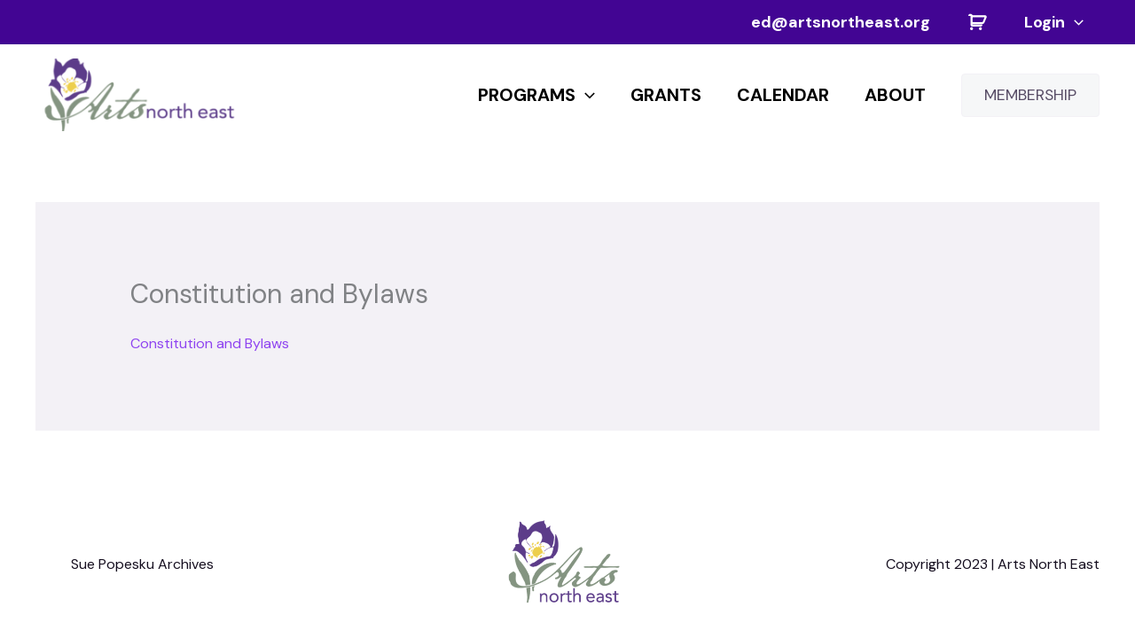

--- FILE ---
content_type: text/css
request_url: https://artsnortheast.org/wp-content/plugins/profilegrid-user-profiles-groups-and-communities-profilegrid-user-photos-extension/public/css/pg_userphoto_gallery_1.css?ver=1.0.0
body_size: 1348
content:

.demo-btn {
    display: inline-block;
    margin: 0 2.5px 4vh 2.5px;
    text-decoration: none;
    color: grey;
    padding: 15px;
    line-height: 1;
    min-width: 140px;
    background: rgba(0,0,0, 0.07);
    border-radius: 6px;
}

.demo-btn:hover {
    background: rgba(0,0,0,0.12);
}

@media (max-width: 640px) {

    .demo-btn {
        min-width: 0;
        font-size: 14px;
    };
}

/*
==========================================
2. Responsive Photo Gallery
========================================== 
*/
.m-p-g {
    max-width: 860px;
    margin: 0 auto;
}

.m-p-g__thumbs-img {
    margin: 0;
    float: left;
    vertical-align: bottom;
    cursor: pointer;
    z-index: 1;
    position: relative;
    /* opacity: 0;*/
    -webkit-filter: brightness(100%);
    filter: brightness(100%);
    -webkit-tap-highlight-color: transparent;
    will-change: opacity,transform;
    -webkit-transition: all .5s cubic-bezier(.23,1,.32,1);
    transition: all .5s cubic-bezier(.23,1,.32,1);
}

.m-p-g__thumbs-img.active {
    z-index: 50;
}

.m-p-g__thumbs-img.layout-completed {
    opacity: 1;
}

.m-p-g__thumbs-img.hide {
    opacity: 0;
}

.m-p-g__thumbs-img:hover {
    -webkit-filter: brightness(110%);
    filter: brightness(110%);
}

.m-p-g__fullscreen {
    position: fixed;
    z-index: 10;
    top: 0;
    left: 0;
    right: 0;
    bottom: 0;
    width: 100%;
    height: 100vh;
    background: 0 0;
    visibility: hidden;
    -webkit-transition: background .25s ease-out,visibility 10ms .5s linear;
    transition: background .25s ease-out,visibility 10ms .5s linear;
    will-change: background,visibility;
    -webkit-backface-visibility: hidden;
    backface-visibility: hidden;
}

.m-p-g__fullscreen.active {
    -webkit-transition: background .25s ease-out,visibility .01s 0s linear;
    transition: background .25s ease-out,visibility .01s 0s linear;
    visibility: visible;
    background: rgba(0,0,0,.95);
}

.m-p-g__fullscreen-img {
    pointer-events: none;
    position: absolute;
    -webkit-transform-origin: left top;
    -ms-transform-origin: left top;
    transform-origin: left top;
    top: 50%;
    left: 50%;
    max-height: 100vh;
    max-width: 100%;
    visibility: hidden;
    will-change: visibility;
    -webkit-transition: opacity .5s ease-out;
    transition: opacity .5s ease-out;
}

.m-p-g__fullscreen-img.active {
    visibility: visible;
    opacity: 1!important;
    -webkit-transition: -webkit-transform .5s cubic-bezier(.23,1,.32,1),opacity .5s ease-out;
    transition: transform .5s cubic-bezier(.23,1,.32,1),opacity .5s ease-out;
}

.m-p-g__fullscreen-img.almost-active {
    opacity: 0;
    -webkit-transform: translate3d(0,0,0)!important;
    transform: translate3d(0,0,0)!important;
}

.m-p-g__controls {
    position: fixed;
    top: 0;
    left: 0;
    width: 100%;
    z-index: 200;
    height: 20vh;
    background: -webkit-linear-gradient(bottom,transparent 0,rgba(0,0,0,.55) 100%);
    background: linear-gradient(to top,transparent 0,rgba(0,0,0,.55) 100%);
    opacity: 0;
    visibility: hidden;
    -webkit-transition: all .5s cubic-bezier(.23,1,.32,1);
    transition: all .5s cubic-bezier(.23,1,.32,1);
}

.m-p-g__controls-arrow,.m-p-g__controls-close {
    position: absolute;
    cursor: pointer;
    -webkit-tap-highlight-color: transparent;
}

.m-p-g__controls.active {
    opacity: 1;
    visibility: visible;
}

.m-p-g__controls-arrow,.m-p-g__controls-close {
    -webkit-appearance: none;
    -moz-appearance: none;
    appearance: none;
    border: none;
    background: 0 0;
}

.m-p-g__controls-arrow:focus,.m-p-g__controls-close:focus {
    outline: 0;
}

.m-p-g__controls-arrow {
    z-index: 1;
    top: 0;
    width: 20%;
    height: 100vh;
    display: -webkit-box;
    display: -webkit-flex;
    display: -ms-flexbox;
    display: flex;
    -webkit-box-align: center;
    -webkit-align-items: center;
    -ms-flex-align: center;
    align-items: center;
    opacity: 0;
}

.m-p-g__controls-arrow:hover {
    opacity: 1;
}

.m-p-g__controls-arrow--prev {
    left: 0;
    padding-left: 3vw;
    -webkit-box-pack: start;
    -webkit-justify-content: flex-start;
    -ms-flex-pack: start;
    justify-content: flex-start;
}

.m-p-g__controls-arrow--next {
    right: 0;
    padding-right: 3vw;
    -webkit-box-pack: end;
    -webkit-justify-content: flex-end;
    -ms-flex-pack: end;
    justify-content: flex-end;
}

.m-p-g__controls-close {
    top: 3vh;
    left: 3vw;
    z-index: 5;
}

.m-p-g__btn {
    display: -webkit-inline-box;
    display: -webkit-inline-flex;
    display: -ms-inline-flexbox;
    display: inline-flex;
    -webkit-box-align: center;
    -webkit-align-items: center;
    -ms-flex-align: center;
    align-items: center;
    -webkit-box-pack: center;
    -webkit-justify-content: center;
    -ms-flex-pack: center;
    justify-content: center;
    width: 50px;
    height: 50px;
    border-radius: 50%;
    background: rgba(255,255,255,.07);
    -webkit-transition: all .25s ease-out;
    transition: all .25s ease-out;
}

.m-p-g__btn:hover {
    background: rgba(255,255,255,.15);
}

.m-p-g__alertBox {
    position: fixed;
    z-index: 999;
    max-width: 700px;
    top: 50%;
    left: 50%;
    -webkit-transform: translate(-50%,-50%);
    -ms-transform: translate(-50%,-50%);
    transform: translate(-50%,-50%);
    background: #fff;
    padding: 25px;
    border-radius: 3px;
    text-align: center;
    box-shadow: 0 6px 12px rgba(0,0,0,.23),0 10px 40px rgba(0,0,0,.19);
    color: grey;
}

.m-p-g__alertBox h2 {
    color: red;
}
/*end*/



/* Gallery 1*/

.pm-grid-container-1 {
    padding: 20px 1px;
    display: flex;
    flex-wrap: wrap;
    justify-content: flex-start;
    align-items: stretch;
    align-content: center;
}

.pm-grid-container-1 img {
   height: 100%;
    /*width: 350px;*/
    transform: scale(1.0);
    transition: transform 0.4s ease;
}

.pm-gallery-card {
    box-sizing: content-box;
    margin: 4px 4px 4px 4px;
    overflow: hidden;
    display: inline-block;
    color: white;
    position: relative;
    background-color: white;
    width: 31%;
}

.pm-gallery-card .pg_media_player video {
    width:100%;
    height:100%;
}



.pm-gallery-caption {
    position: absolute;
    bottom: 5px;
    left: 20px;
    opacity: 0.0;
    transition: transform 0.3s ease, opacity 0.3s ease;
}

.pm-gallery-card:hover .pm-gallery-caption {
    transform: translateY(-20px);
    opacity: 1.0;
}

.pm-gallery-transaprent-overlay {
    background-color: rgba(0, 0, 0, 0);
    position: absolute;
    bottom: 0;
    left: 0;
    transition: background-color 0.3s ease;
    color: #fff;
    height: 100%;
    width: 100%;
}

.pm-gallery-card:hover .pm-gallery-transaprent-overlay{
    background-color: rgba(0, 0, 0, 0.5);
    width: 100%;
    height: 100%;
}

.pm-gallery-card:hover img { 
    transform: scale(1.1);
}

.pm-gallery-card:hover .pm-gallery-transaprent-overlay {
    background-color:rgba(0, 0, 0, 0.5);
}



.pm-gallery-card:hover {
    cursor: pointer;
}

.pm-gallery-caption > p:nth-child(2) {
    font-size: 0.8em;
}

.pm-gallery-opacity-low {
    opacity: 0.5;
}





